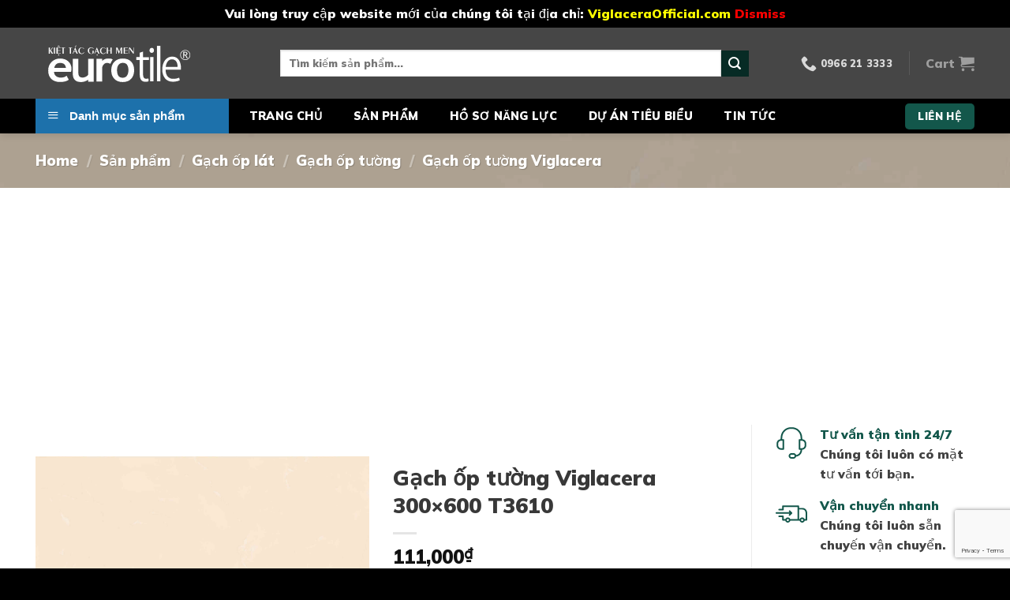

--- FILE ---
content_type: text/html; charset=utf-8
request_url: https://www.google.com/recaptcha/api2/anchor?ar=1&k=6Lfo1iojAAAAAFQNqvE6QzqZM3N2vmOTLXX0SV7X&co=aHR0cHM6Ly90YW50aG9pZGFpdmlldG5hbS5jb206NDQz&hl=en&v=N67nZn4AqZkNcbeMu4prBgzg&size=invisible&anchor-ms=20000&execute-ms=30000&cb=rtsv1nv4a36a
body_size: 49054
content:
<!DOCTYPE HTML><html dir="ltr" lang="en"><head><meta http-equiv="Content-Type" content="text/html; charset=UTF-8">
<meta http-equiv="X-UA-Compatible" content="IE=edge">
<title>reCAPTCHA</title>
<style type="text/css">
/* cyrillic-ext */
@font-face {
  font-family: 'Roboto';
  font-style: normal;
  font-weight: 400;
  font-stretch: 100%;
  src: url(//fonts.gstatic.com/s/roboto/v48/KFO7CnqEu92Fr1ME7kSn66aGLdTylUAMa3GUBHMdazTgWw.woff2) format('woff2');
  unicode-range: U+0460-052F, U+1C80-1C8A, U+20B4, U+2DE0-2DFF, U+A640-A69F, U+FE2E-FE2F;
}
/* cyrillic */
@font-face {
  font-family: 'Roboto';
  font-style: normal;
  font-weight: 400;
  font-stretch: 100%;
  src: url(//fonts.gstatic.com/s/roboto/v48/KFO7CnqEu92Fr1ME7kSn66aGLdTylUAMa3iUBHMdazTgWw.woff2) format('woff2');
  unicode-range: U+0301, U+0400-045F, U+0490-0491, U+04B0-04B1, U+2116;
}
/* greek-ext */
@font-face {
  font-family: 'Roboto';
  font-style: normal;
  font-weight: 400;
  font-stretch: 100%;
  src: url(//fonts.gstatic.com/s/roboto/v48/KFO7CnqEu92Fr1ME7kSn66aGLdTylUAMa3CUBHMdazTgWw.woff2) format('woff2');
  unicode-range: U+1F00-1FFF;
}
/* greek */
@font-face {
  font-family: 'Roboto';
  font-style: normal;
  font-weight: 400;
  font-stretch: 100%;
  src: url(//fonts.gstatic.com/s/roboto/v48/KFO7CnqEu92Fr1ME7kSn66aGLdTylUAMa3-UBHMdazTgWw.woff2) format('woff2');
  unicode-range: U+0370-0377, U+037A-037F, U+0384-038A, U+038C, U+038E-03A1, U+03A3-03FF;
}
/* math */
@font-face {
  font-family: 'Roboto';
  font-style: normal;
  font-weight: 400;
  font-stretch: 100%;
  src: url(//fonts.gstatic.com/s/roboto/v48/KFO7CnqEu92Fr1ME7kSn66aGLdTylUAMawCUBHMdazTgWw.woff2) format('woff2');
  unicode-range: U+0302-0303, U+0305, U+0307-0308, U+0310, U+0312, U+0315, U+031A, U+0326-0327, U+032C, U+032F-0330, U+0332-0333, U+0338, U+033A, U+0346, U+034D, U+0391-03A1, U+03A3-03A9, U+03B1-03C9, U+03D1, U+03D5-03D6, U+03F0-03F1, U+03F4-03F5, U+2016-2017, U+2034-2038, U+203C, U+2040, U+2043, U+2047, U+2050, U+2057, U+205F, U+2070-2071, U+2074-208E, U+2090-209C, U+20D0-20DC, U+20E1, U+20E5-20EF, U+2100-2112, U+2114-2115, U+2117-2121, U+2123-214F, U+2190, U+2192, U+2194-21AE, U+21B0-21E5, U+21F1-21F2, U+21F4-2211, U+2213-2214, U+2216-22FF, U+2308-230B, U+2310, U+2319, U+231C-2321, U+2336-237A, U+237C, U+2395, U+239B-23B7, U+23D0, U+23DC-23E1, U+2474-2475, U+25AF, U+25B3, U+25B7, U+25BD, U+25C1, U+25CA, U+25CC, U+25FB, U+266D-266F, U+27C0-27FF, U+2900-2AFF, U+2B0E-2B11, U+2B30-2B4C, U+2BFE, U+3030, U+FF5B, U+FF5D, U+1D400-1D7FF, U+1EE00-1EEFF;
}
/* symbols */
@font-face {
  font-family: 'Roboto';
  font-style: normal;
  font-weight: 400;
  font-stretch: 100%;
  src: url(//fonts.gstatic.com/s/roboto/v48/KFO7CnqEu92Fr1ME7kSn66aGLdTylUAMaxKUBHMdazTgWw.woff2) format('woff2');
  unicode-range: U+0001-000C, U+000E-001F, U+007F-009F, U+20DD-20E0, U+20E2-20E4, U+2150-218F, U+2190, U+2192, U+2194-2199, U+21AF, U+21E6-21F0, U+21F3, U+2218-2219, U+2299, U+22C4-22C6, U+2300-243F, U+2440-244A, U+2460-24FF, U+25A0-27BF, U+2800-28FF, U+2921-2922, U+2981, U+29BF, U+29EB, U+2B00-2BFF, U+4DC0-4DFF, U+FFF9-FFFB, U+10140-1018E, U+10190-1019C, U+101A0, U+101D0-101FD, U+102E0-102FB, U+10E60-10E7E, U+1D2C0-1D2D3, U+1D2E0-1D37F, U+1F000-1F0FF, U+1F100-1F1AD, U+1F1E6-1F1FF, U+1F30D-1F30F, U+1F315, U+1F31C, U+1F31E, U+1F320-1F32C, U+1F336, U+1F378, U+1F37D, U+1F382, U+1F393-1F39F, U+1F3A7-1F3A8, U+1F3AC-1F3AF, U+1F3C2, U+1F3C4-1F3C6, U+1F3CA-1F3CE, U+1F3D4-1F3E0, U+1F3ED, U+1F3F1-1F3F3, U+1F3F5-1F3F7, U+1F408, U+1F415, U+1F41F, U+1F426, U+1F43F, U+1F441-1F442, U+1F444, U+1F446-1F449, U+1F44C-1F44E, U+1F453, U+1F46A, U+1F47D, U+1F4A3, U+1F4B0, U+1F4B3, U+1F4B9, U+1F4BB, U+1F4BF, U+1F4C8-1F4CB, U+1F4D6, U+1F4DA, U+1F4DF, U+1F4E3-1F4E6, U+1F4EA-1F4ED, U+1F4F7, U+1F4F9-1F4FB, U+1F4FD-1F4FE, U+1F503, U+1F507-1F50B, U+1F50D, U+1F512-1F513, U+1F53E-1F54A, U+1F54F-1F5FA, U+1F610, U+1F650-1F67F, U+1F687, U+1F68D, U+1F691, U+1F694, U+1F698, U+1F6AD, U+1F6B2, U+1F6B9-1F6BA, U+1F6BC, U+1F6C6-1F6CF, U+1F6D3-1F6D7, U+1F6E0-1F6EA, U+1F6F0-1F6F3, U+1F6F7-1F6FC, U+1F700-1F7FF, U+1F800-1F80B, U+1F810-1F847, U+1F850-1F859, U+1F860-1F887, U+1F890-1F8AD, U+1F8B0-1F8BB, U+1F8C0-1F8C1, U+1F900-1F90B, U+1F93B, U+1F946, U+1F984, U+1F996, U+1F9E9, U+1FA00-1FA6F, U+1FA70-1FA7C, U+1FA80-1FA89, U+1FA8F-1FAC6, U+1FACE-1FADC, U+1FADF-1FAE9, U+1FAF0-1FAF8, U+1FB00-1FBFF;
}
/* vietnamese */
@font-face {
  font-family: 'Roboto';
  font-style: normal;
  font-weight: 400;
  font-stretch: 100%;
  src: url(//fonts.gstatic.com/s/roboto/v48/KFO7CnqEu92Fr1ME7kSn66aGLdTylUAMa3OUBHMdazTgWw.woff2) format('woff2');
  unicode-range: U+0102-0103, U+0110-0111, U+0128-0129, U+0168-0169, U+01A0-01A1, U+01AF-01B0, U+0300-0301, U+0303-0304, U+0308-0309, U+0323, U+0329, U+1EA0-1EF9, U+20AB;
}
/* latin-ext */
@font-face {
  font-family: 'Roboto';
  font-style: normal;
  font-weight: 400;
  font-stretch: 100%;
  src: url(//fonts.gstatic.com/s/roboto/v48/KFO7CnqEu92Fr1ME7kSn66aGLdTylUAMa3KUBHMdazTgWw.woff2) format('woff2');
  unicode-range: U+0100-02BA, U+02BD-02C5, U+02C7-02CC, U+02CE-02D7, U+02DD-02FF, U+0304, U+0308, U+0329, U+1D00-1DBF, U+1E00-1E9F, U+1EF2-1EFF, U+2020, U+20A0-20AB, U+20AD-20C0, U+2113, U+2C60-2C7F, U+A720-A7FF;
}
/* latin */
@font-face {
  font-family: 'Roboto';
  font-style: normal;
  font-weight: 400;
  font-stretch: 100%;
  src: url(//fonts.gstatic.com/s/roboto/v48/KFO7CnqEu92Fr1ME7kSn66aGLdTylUAMa3yUBHMdazQ.woff2) format('woff2');
  unicode-range: U+0000-00FF, U+0131, U+0152-0153, U+02BB-02BC, U+02C6, U+02DA, U+02DC, U+0304, U+0308, U+0329, U+2000-206F, U+20AC, U+2122, U+2191, U+2193, U+2212, U+2215, U+FEFF, U+FFFD;
}
/* cyrillic-ext */
@font-face {
  font-family: 'Roboto';
  font-style: normal;
  font-weight: 500;
  font-stretch: 100%;
  src: url(//fonts.gstatic.com/s/roboto/v48/KFO7CnqEu92Fr1ME7kSn66aGLdTylUAMa3GUBHMdazTgWw.woff2) format('woff2');
  unicode-range: U+0460-052F, U+1C80-1C8A, U+20B4, U+2DE0-2DFF, U+A640-A69F, U+FE2E-FE2F;
}
/* cyrillic */
@font-face {
  font-family: 'Roboto';
  font-style: normal;
  font-weight: 500;
  font-stretch: 100%;
  src: url(//fonts.gstatic.com/s/roboto/v48/KFO7CnqEu92Fr1ME7kSn66aGLdTylUAMa3iUBHMdazTgWw.woff2) format('woff2');
  unicode-range: U+0301, U+0400-045F, U+0490-0491, U+04B0-04B1, U+2116;
}
/* greek-ext */
@font-face {
  font-family: 'Roboto';
  font-style: normal;
  font-weight: 500;
  font-stretch: 100%;
  src: url(//fonts.gstatic.com/s/roboto/v48/KFO7CnqEu92Fr1ME7kSn66aGLdTylUAMa3CUBHMdazTgWw.woff2) format('woff2');
  unicode-range: U+1F00-1FFF;
}
/* greek */
@font-face {
  font-family: 'Roboto';
  font-style: normal;
  font-weight: 500;
  font-stretch: 100%;
  src: url(//fonts.gstatic.com/s/roboto/v48/KFO7CnqEu92Fr1ME7kSn66aGLdTylUAMa3-UBHMdazTgWw.woff2) format('woff2');
  unicode-range: U+0370-0377, U+037A-037F, U+0384-038A, U+038C, U+038E-03A1, U+03A3-03FF;
}
/* math */
@font-face {
  font-family: 'Roboto';
  font-style: normal;
  font-weight: 500;
  font-stretch: 100%;
  src: url(//fonts.gstatic.com/s/roboto/v48/KFO7CnqEu92Fr1ME7kSn66aGLdTylUAMawCUBHMdazTgWw.woff2) format('woff2');
  unicode-range: U+0302-0303, U+0305, U+0307-0308, U+0310, U+0312, U+0315, U+031A, U+0326-0327, U+032C, U+032F-0330, U+0332-0333, U+0338, U+033A, U+0346, U+034D, U+0391-03A1, U+03A3-03A9, U+03B1-03C9, U+03D1, U+03D5-03D6, U+03F0-03F1, U+03F4-03F5, U+2016-2017, U+2034-2038, U+203C, U+2040, U+2043, U+2047, U+2050, U+2057, U+205F, U+2070-2071, U+2074-208E, U+2090-209C, U+20D0-20DC, U+20E1, U+20E5-20EF, U+2100-2112, U+2114-2115, U+2117-2121, U+2123-214F, U+2190, U+2192, U+2194-21AE, U+21B0-21E5, U+21F1-21F2, U+21F4-2211, U+2213-2214, U+2216-22FF, U+2308-230B, U+2310, U+2319, U+231C-2321, U+2336-237A, U+237C, U+2395, U+239B-23B7, U+23D0, U+23DC-23E1, U+2474-2475, U+25AF, U+25B3, U+25B7, U+25BD, U+25C1, U+25CA, U+25CC, U+25FB, U+266D-266F, U+27C0-27FF, U+2900-2AFF, U+2B0E-2B11, U+2B30-2B4C, U+2BFE, U+3030, U+FF5B, U+FF5D, U+1D400-1D7FF, U+1EE00-1EEFF;
}
/* symbols */
@font-face {
  font-family: 'Roboto';
  font-style: normal;
  font-weight: 500;
  font-stretch: 100%;
  src: url(//fonts.gstatic.com/s/roboto/v48/KFO7CnqEu92Fr1ME7kSn66aGLdTylUAMaxKUBHMdazTgWw.woff2) format('woff2');
  unicode-range: U+0001-000C, U+000E-001F, U+007F-009F, U+20DD-20E0, U+20E2-20E4, U+2150-218F, U+2190, U+2192, U+2194-2199, U+21AF, U+21E6-21F0, U+21F3, U+2218-2219, U+2299, U+22C4-22C6, U+2300-243F, U+2440-244A, U+2460-24FF, U+25A0-27BF, U+2800-28FF, U+2921-2922, U+2981, U+29BF, U+29EB, U+2B00-2BFF, U+4DC0-4DFF, U+FFF9-FFFB, U+10140-1018E, U+10190-1019C, U+101A0, U+101D0-101FD, U+102E0-102FB, U+10E60-10E7E, U+1D2C0-1D2D3, U+1D2E0-1D37F, U+1F000-1F0FF, U+1F100-1F1AD, U+1F1E6-1F1FF, U+1F30D-1F30F, U+1F315, U+1F31C, U+1F31E, U+1F320-1F32C, U+1F336, U+1F378, U+1F37D, U+1F382, U+1F393-1F39F, U+1F3A7-1F3A8, U+1F3AC-1F3AF, U+1F3C2, U+1F3C4-1F3C6, U+1F3CA-1F3CE, U+1F3D4-1F3E0, U+1F3ED, U+1F3F1-1F3F3, U+1F3F5-1F3F7, U+1F408, U+1F415, U+1F41F, U+1F426, U+1F43F, U+1F441-1F442, U+1F444, U+1F446-1F449, U+1F44C-1F44E, U+1F453, U+1F46A, U+1F47D, U+1F4A3, U+1F4B0, U+1F4B3, U+1F4B9, U+1F4BB, U+1F4BF, U+1F4C8-1F4CB, U+1F4D6, U+1F4DA, U+1F4DF, U+1F4E3-1F4E6, U+1F4EA-1F4ED, U+1F4F7, U+1F4F9-1F4FB, U+1F4FD-1F4FE, U+1F503, U+1F507-1F50B, U+1F50D, U+1F512-1F513, U+1F53E-1F54A, U+1F54F-1F5FA, U+1F610, U+1F650-1F67F, U+1F687, U+1F68D, U+1F691, U+1F694, U+1F698, U+1F6AD, U+1F6B2, U+1F6B9-1F6BA, U+1F6BC, U+1F6C6-1F6CF, U+1F6D3-1F6D7, U+1F6E0-1F6EA, U+1F6F0-1F6F3, U+1F6F7-1F6FC, U+1F700-1F7FF, U+1F800-1F80B, U+1F810-1F847, U+1F850-1F859, U+1F860-1F887, U+1F890-1F8AD, U+1F8B0-1F8BB, U+1F8C0-1F8C1, U+1F900-1F90B, U+1F93B, U+1F946, U+1F984, U+1F996, U+1F9E9, U+1FA00-1FA6F, U+1FA70-1FA7C, U+1FA80-1FA89, U+1FA8F-1FAC6, U+1FACE-1FADC, U+1FADF-1FAE9, U+1FAF0-1FAF8, U+1FB00-1FBFF;
}
/* vietnamese */
@font-face {
  font-family: 'Roboto';
  font-style: normal;
  font-weight: 500;
  font-stretch: 100%;
  src: url(//fonts.gstatic.com/s/roboto/v48/KFO7CnqEu92Fr1ME7kSn66aGLdTylUAMa3OUBHMdazTgWw.woff2) format('woff2');
  unicode-range: U+0102-0103, U+0110-0111, U+0128-0129, U+0168-0169, U+01A0-01A1, U+01AF-01B0, U+0300-0301, U+0303-0304, U+0308-0309, U+0323, U+0329, U+1EA0-1EF9, U+20AB;
}
/* latin-ext */
@font-face {
  font-family: 'Roboto';
  font-style: normal;
  font-weight: 500;
  font-stretch: 100%;
  src: url(//fonts.gstatic.com/s/roboto/v48/KFO7CnqEu92Fr1ME7kSn66aGLdTylUAMa3KUBHMdazTgWw.woff2) format('woff2');
  unicode-range: U+0100-02BA, U+02BD-02C5, U+02C7-02CC, U+02CE-02D7, U+02DD-02FF, U+0304, U+0308, U+0329, U+1D00-1DBF, U+1E00-1E9F, U+1EF2-1EFF, U+2020, U+20A0-20AB, U+20AD-20C0, U+2113, U+2C60-2C7F, U+A720-A7FF;
}
/* latin */
@font-face {
  font-family: 'Roboto';
  font-style: normal;
  font-weight: 500;
  font-stretch: 100%;
  src: url(//fonts.gstatic.com/s/roboto/v48/KFO7CnqEu92Fr1ME7kSn66aGLdTylUAMa3yUBHMdazQ.woff2) format('woff2');
  unicode-range: U+0000-00FF, U+0131, U+0152-0153, U+02BB-02BC, U+02C6, U+02DA, U+02DC, U+0304, U+0308, U+0329, U+2000-206F, U+20AC, U+2122, U+2191, U+2193, U+2212, U+2215, U+FEFF, U+FFFD;
}
/* cyrillic-ext */
@font-face {
  font-family: 'Roboto';
  font-style: normal;
  font-weight: 900;
  font-stretch: 100%;
  src: url(//fonts.gstatic.com/s/roboto/v48/KFO7CnqEu92Fr1ME7kSn66aGLdTylUAMa3GUBHMdazTgWw.woff2) format('woff2');
  unicode-range: U+0460-052F, U+1C80-1C8A, U+20B4, U+2DE0-2DFF, U+A640-A69F, U+FE2E-FE2F;
}
/* cyrillic */
@font-face {
  font-family: 'Roboto';
  font-style: normal;
  font-weight: 900;
  font-stretch: 100%;
  src: url(//fonts.gstatic.com/s/roboto/v48/KFO7CnqEu92Fr1ME7kSn66aGLdTylUAMa3iUBHMdazTgWw.woff2) format('woff2');
  unicode-range: U+0301, U+0400-045F, U+0490-0491, U+04B0-04B1, U+2116;
}
/* greek-ext */
@font-face {
  font-family: 'Roboto';
  font-style: normal;
  font-weight: 900;
  font-stretch: 100%;
  src: url(//fonts.gstatic.com/s/roboto/v48/KFO7CnqEu92Fr1ME7kSn66aGLdTylUAMa3CUBHMdazTgWw.woff2) format('woff2');
  unicode-range: U+1F00-1FFF;
}
/* greek */
@font-face {
  font-family: 'Roboto';
  font-style: normal;
  font-weight: 900;
  font-stretch: 100%;
  src: url(//fonts.gstatic.com/s/roboto/v48/KFO7CnqEu92Fr1ME7kSn66aGLdTylUAMa3-UBHMdazTgWw.woff2) format('woff2');
  unicode-range: U+0370-0377, U+037A-037F, U+0384-038A, U+038C, U+038E-03A1, U+03A3-03FF;
}
/* math */
@font-face {
  font-family: 'Roboto';
  font-style: normal;
  font-weight: 900;
  font-stretch: 100%;
  src: url(//fonts.gstatic.com/s/roboto/v48/KFO7CnqEu92Fr1ME7kSn66aGLdTylUAMawCUBHMdazTgWw.woff2) format('woff2');
  unicode-range: U+0302-0303, U+0305, U+0307-0308, U+0310, U+0312, U+0315, U+031A, U+0326-0327, U+032C, U+032F-0330, U+0332-0333, U+0338, U+033A, U+0346, U+034D, U+0391-03A1, U+03A3-03A9, U+03B1-03C9, U+03D1, U+03D5-03D6, U+03F0-03F1, U+03F4-03F5, U+2016-2017, U+2034-2038, U+203C, U+2040, U+2043, U+2047, U+2050, U+2057, U+205F, U+2070-2071, U+2074-208E, U+2090-209C, U+20D0-20DC, U+20E1, U+20E5-20EF, U+2100-2112, U+2114-2115, U+2117-2121, U+2123-214F, U+2190, U+2192, U+2194-21AE, U+21B0-21E5, U+21F1-21F2, U+21F4-2211, U+2213-2214, U+2216-22FF, U+2308-230B, U+2310, U+2319, U+231C-2321, U+2336-237A, U+237C, U+2395, U+239B-23B7, U+23D0, U+23DC-23E1, U+2474-2475, U+25AF, U+25B3, U+25B7, U+25BD, U+25C1, U+25CA, U+25CC, U+25FB, U+266D-266F, U+27C0-27FF, U+2900-2AFF, U+2B0E-2B11, U+2B30-2B4C, U+2BFE, U+3030, U+FF5B, U+FF5D, U+1D400-1D7FF, U+1EE00-1EEFF;
}
/* symbols */
@font-face {
  font-family: 'Roboto';
  font-style: normal;
  font-weight: 900;
  font-stretch: 100%;
  src: url(//fonts.gstatic.com/s/roboto/v48/KFO7CnqEu92Fr1ME7kSn66aGLdTylUAMaxKUBHMdazTgWw.woff2) format('woff2');
  unicode-range: U+0001-000C, U+000E-001F, U+007F-009F, U+20DD-20E0, U+20E2-20E4, U+2150-218F, U+2190, U+2192, U+2194-2199, U+21AF, U+21E6-21F0, U+21F3, U+2218-2219, U+2299, U+22C4-22C6, U+2300-243F, U+2440-244A, U+2460-24FF, U+25A0-27BF, U+2800-28FF, U+2921-2922, U+2981, U+29BF, U+29EB, U+2B00-2BFF, U+4DC0-4DFF, U+FFF9-FFFB, U+10140-1018E, U+10190-1019C, U+101A0, U+101D0-101FD, U+102E0-102FB, U+10E60-10E7E, U+1D2C0-1D2D3, U+1D2E0-1D37F, U+1F000-1F0FF, U+1F100-1F1AD, U+1F1E6-1F1FF, U+1F30D-1F30F, U+1F315, U+1F31C, U+1F31E, U+1F320-1F32C, U+1F336, U+1F378, U+1F37D, U+1F382, U+1F393-1F39F, U+1F3A7-1F3A8, U+1F3AC-1F3AF, U+1F3C2, U+1F3C4-1F3C6, U+1F3CA-1F3CE, U+1F3D4-1F3E0, U+1F3ED, U+1F3F1-1F3F3, U+1F3F5-1F3F7, U+1F408, U+1F415, U+1F41F, U+1F426, U+1F43F, U+1F441-1F442, U+1F444, U+1F446-1F449, U+1F44C-1F44E, U+1F453, U+1F46A, U+1F47D, U+1F4A3, U+1F4B0, U+1F4B3, U+1F4B9, U+1F4BB, U+1F4BF, U+1F4C8-1F4CB, U+1F4D6, U+1F4DA, U+1F4DF, U+1F4E3-1F4E6, U+1F4EA-1F4ED, U+1F4F7, U+1F4F9-1F4FB, U+1F4FD-1F4FE, U+1F503, U+1F507-1F50B, U+1F50D, U+1F512-1F513, U+1F53E-1F54A, U+1F54F-1F5FA, U+1F610, U+1F650-1F67F, U+1F687, U+1F68D, U+1F691, U+1F694, U+1F698, U+1F6AD, U+1F6B2, U+1F6B9-1F6BA, U+1F6BC, U+1F6C6-1F6CF, U+1F6D3-1F6D7, U+1F6E0-1F6EA, U+1F6F0-1F6F3, U+1F6F7-1F6FC, U+1F700-1F7FF, U+1F800-1F80B, U+1F810-1F847, U+1F850-1F859, U+1F860-1F887, U+1F890-1F8AD, U+1F8B0-1F8BB, U+1F8C0-1F8C1, U+1F900-1F90B, U+1F93B, U+1F946, U+1F984, U+1F996, U+1F9E9, U+1FA00-1FA6F, U+1FA70-1FA7C, U+1FA80-1FA89, U+1FA8F-1FAC6, U+1FACE-1FADC, U+1FADF-1FAE9, U+1FAF0-1FAF8, U+1FB00-1FBFF;
}
/* vietnamese */
@font-face {
  font-family: 'Roboto';
  font-style: normal;
  font-weight: 900;
  font-stretch: 100%;
  src: url(//fonts.gstatic.com/s/roboto/v48/KFO7CnqEu92Fr1ME7kSn66aGLdTylUAMa3OUBHMdazTgWw.woff2) format('woff2');
  unicode-range: U+0102-0103, U+0110-0111, U+0128-0129, U+0168-0169, U+01A0-01A1, U+01AF-01B0, U+0300-0301, U+0303-0304, U+0308-0309, U+0323, U+0329, U+1EA0-1EF9, U+20AB;
}
/* latin-ext */
@font-face {
  font-family: 'Roboto';
  font-style: normal;
  font-weight: 900;
  font-stretch: 100%;
  src: url(//fonts.gstatic.com/s/roboto/v48/KFO7CnqEu92Fr1ME7kSn66aGLdTylUAMa3KUBHMdazTgWw.woff2) format('woff2');
  unicode-range: U+0100-02BA, U+02BD-02C5, U+02C7-02CC, U+02CE-02D7, U+02DD-02FF, U+0304, U+0308, U+0329, U+1D00-1DBF, U+1E00-1E9F, U+1EF2-1EFF, U+2020, U+20A0-20AB, U+20AD-20C0, U+2113, U+2C60-2C7F, U+A720-A7FF;
}
/* latin */
@font-face {
  font-family: 'Roboto';
  font-style: normal;
  font-weight: 900;
  font-stretch: 100%;
  src: url(//fonts.gstatic.com/s/roboto/v48/KFO7CnqEu92Fr1ME7kSn66aGLdTylUAMa3yUBHMdazQ.woff2) format('woff2');
  unicode-range: U+0000-00FF, U+0131, U+0152-0153, U+02BB-02BC, U+02C6, U+02DA, U+02DC, U+0304, U+0308, U+0329, U+2000-206F, U+20AC, U+2122, U+2191, U+2193, U+2212, U+2215, U+FEFF, U+FFFD;
}

</style>
<link rel="stylesheet" type="text/css" href="https://www.gstatic.com/recaptcha/releases/N67nZn4AqZkNcbeMu4prBgzg/styles__ltr.css">
<script nonce="bF-eGb923MhUKFpqTjjRwQ" type="text/javascript">window['__recaptcha_api'] = 'https://www.google.com/recaptcha/api2/';</script>
<script type="text/javascript" src="https://www.gstatic.com/recaptcha/releases/N67nZn4AqZkNcbeMu4prBgzg/recaptcha__en.js" nonce="bF-eGb923MhUKFpqTjjRwQ">
      
    </script></head>
<body><div id="rc-anchor-alert" class="rc-anchor-alert"></div>
<input type="hidden" id="recaptcha-token" value="[base64]">
<script type="text/javascript" nonce="bF-eGb923MhUKFpqTjjRwQ">
      recaptcha.anchor.Main.init("[\x22ainput\x22,[\x22bgdata\x22,\x22\x22,\[base64]/[base64]/[base64]/ZyhXLGgpOnEoW04sMjEsbF0sVywwKSxoKSxmYWxzZSxmYWxzZSl9Y2F0Y2goayl7RygzNTgsVyk/[base64]/[base64]/[base64]/[base64]/[base64]/[base64]/[base64]/bmV3IEJbT10oRFswXSk6dz09Mj9uZXcgQltPXShEWzBdLERbMV0pOnc9PTM/bmV3IEJbT10oRFswXSxEWzFdLERbMl0pOnc9PTQ/[base64]/[base64]/[base64]/[base64]/[base64]\\u003d\x22,\[base64]\\u003d\x22,\x22RsKDfUbCiipawoISw5zCh2QPdCRHw4PCuWAswotfA8OPHcOkBSgEGyBqwovCp2B3wpHCgVfCu0nDkcK2XUvCgE9WEcOlw7F+w6EoHsOxKlsYRsOJR8KYw6x2w5cvNjdba8O1w57CjcOxL8K/Ai/CqsKEIcKMwp3DjMOfw4YYw5fDlsO2wqpyDCoxwpfDjMOnTVbDj8O8TcOOwq80UMOUeVNZRybDm8K7bMKOwqfCkMOkWm/CgS/DhWnCpzdyX8OAOcOBwozDj8O9woVewqpzXHhuD8O+wo0RHMOxSwPCv8KUbkLDrjcHVFxkNVzCjcK0wpQvMTbCicKCWlTDjg/[base64]/SMOVw652wqZmO2DDvxRTw4dfw5PCmsKdw7cWA8O+wrHCl8O/E3HCocKvw6MCw5xew6Q0IMKkw5ZXw4N/KAPDux7CjMKvw6Utw6c4w53Cj8KGNcKbXwnDuMOCFsOSCXrCmsKGJBDDtllOfRPDmhHDu1k+e8OFGcKFwqPDssK0bcKewro7w6AQUmEZwrEhw5DCt8OBYsKLw644wrY9McKNwqXCjcOJwp0SHcKDw6Rmwp3CskLCtsO5w7zCm8K/w4h/[base64]/DjcOAw4vCusOqW8OuKMKgX8OrQMOSwrp5VMKyez0swq/DkE7DnMKJS8OYw7YmdsOIUcO5w7xXw5kkwovCvcKFRC7DrSjCjxAowoDCilvCg8O/dcOIwpIRcsK4PDh5w54pQMOcBDYiXUlPwonCr8Kuw5/DjWAif8KcwrZDGmDDrRAcYMOffsK4wrtewrVlw4VcwrLDv8KvFMO5asK/wpDDq2LDlmQ0wofCjMK2D8O8WMOnW8ObX8OUJMKkVMOELR9cR8OpLhV1GnkxwrFqOcObw4nCt8OdwozCgETDugjDrsOjdMK8fXtXwrMmGwtOH8KGw44hA8Osw53Co8O8PnwhRcKewr/CvVJ/wrzCtBnCtyAew7JnKjUuw43DkXtfcF3CiSxjw6fCgTTCg0Inw6xmM8Otw5nDqxTDp8KOw4Q1wqLCtEZ0wqEQcsORRcKkecKtWXXDoSt4NXsQJ8O0OjU6w5HClmnDi8K4w4HCnsKxeh0Bw7FAw413dkw7w6nCnWzDtsO3LGDCmxvCtm/ChMK3DFEIO09DwqvCmcOfbcKQwrfCq8KodMKGfMOCajLCksO0FEfCo8O+EC9Uw5lJZBUwwph1wqhcJ8OZwq88w7DCkcO8w4UzOlzCqW59MnPDtG3DncK/w7rDq8O6f8OLwpzDk3p1w4ZlT8KKw6NhenPCq8KCHMKEwoE+wrVsbURoEsOQw7/DrMOhNcKnOsOfw6nCtxkAwqjCn8KAAsK7JzrDtEE1wpLDmMKXwqTDpcKQw7xBKcOnw5kVGsKVP2U2w77DgiooZ3YAMAPDgXzDo0BcSA/ChsOMw6dEW8KdHTVUw6FkbMOQw7Qpw6HCmCgWR8OcwrFCf8KWwo4+Q0ZXw78Mwr9DwoXCi8Oiw7nDo0dIw7wfw6bDrSsOZ8ONwqpKWsKQEm/ClSjDvlhIPsK3dUrCrTp0McKcDMK4w67CmDDDjXsiwpEtwrp8wrFgw5jCnMOdw5fDrcKJVAfDtQsAZktPIh0fw4Bpwr0Nw4hww5lQJRjCpDDCqcKxw4E/[base64]/CoHTCqWM6OcOSHMO+f0vCjX3DuwPDnXjDsMOMbcOGworCn8O8wq5qGAHDkcOAIMOTwovCm8KXGsK7Rw5KZlLDn8OSCsOXKhIwwrZfw7/Dqj4ow67Ck8Ovw60/w5kOCn0zXQFLwplpwqHCrHgGQMKyw7rCkD8HPTTDjwxfKMKsfcOQVxXClsOcwoI8ccKFBgFmw7Ixw7/DrsOJLRPCkE/[base64]/[base64]/[base64]/CihPCscOgK8Okw5HCv33Di3zDgltCYsObay3Dm8KSK8OewoZ5wpHCqRLCscKtwrx2w5pvw73CmmJ2FsK0AFZ5w6tAwp1DwqHCphZ3ZsKVwrsQw6zChsO+w4vDiXMlCm7DiMKXwpgBw5bChTd/aMOVKsK4w7Fhw5otZzHDh8Opwp7Drycbw5zCkl4Vw6DDg1Z5wr3DhlxOwoBrMjrCk2/DrcKkwqbCvsK3wp9RwoPCp8KAYFbDosONVsKbwppdwps3w4HCnTkGwrkYwqTCrSpAw4zDj8O2wqhrGzzDvDo8wpXCqRzCl2TCqsOwHsKGQ8KowqLCu8KiwqvDiMKfPsK6w4/Dq8K9w4tOw71FTgkkakNpQcOWcD/[base64]/[base64]/DvXZ4wq3CsRxow67Dv2hUXEBYa8Kdw5QVTMKqJMO2aMOWCMO1SnUwwplIEzfDucOIw7PCkk7Dsw8Yw5ZibsOhJMKow7fDk3VCAMKOwp/CiGJcw5fCtsK1w6dEw5XDlsKENi3DicOTS2N/wqjCi8KzwokkwpUBwo7ClCJTw57DvHN+wrjCpMOINcKFwqMaYcKwwqt0w6E2w4fDvMOXw6VOAsOJw4vCn8Kzw5xcwrDCgcO6w4PDsV3CjicXBTrCmE5qCml/LsOAfcObwqgewptnw67DlBJbw7QVwo/CmyjCiMK6woPDncOtJ8OCw6BVwopiEEZ7BMO8w4QCw7nCucOWwrbCu0vDsMO4Fj0HSMKrCR1DaQ05VgbDqzoTw57DiWgKGsKREMOTw5jCpVLCu3dpwqIddMOFDAJww6F+OFXDtsKPwpNywpR0Jn/Di1gZVMKww4x9IcOGNFTCusKtwo/[base64]/[base64]/w4sow50iwp/DnjfCisKpwpB+w6rCux/DlMOxFBc0HFHDvcOPQy0Sw5fDoi3CkMOfw5xpMlg4wr03LcKCS8ODw6guwqUCBcKBw7/CtcOIFcKewrhtXQ7DsGxfN8KbeSHCo30kwrvCk2wWwqVTFMK/X27DvQrDq8KcYljDhHIhw4VYdcOpFsK/[base64]/[base64]/Cl0fDmcO1fEbCssOKXAXDpMOcwqHCqXjDiMKOGQPCq8KUesKSwrPCgBPDkA1Zw6gFK0vCtMO+OMKCW8Owe8O/fMKpwqMGW0TCgwDDn8KbNcK8w6nDsTbCgTZ8wr7Co8KPwqvDrcKkFBLCqcOSw7AqHhPCqcKgBnE3U1/CgsOMEUo0NcKfGMKARcK7w47CkcO2aMOpRsOwwpQSV1PDpMOgwpDChcKCw5oLwp/CtmlKPsOpODTCn8KwbQV9wqpgwp19KMKgw70Ow4d3wozCqE7DtMK+WsKgwq97wqNHw5/Cj3k1w6rDmADCvcO/[base64]/Ds8K2wqIkE3U7ecKLcSnCm8OQOmHDvsO7F8K4DHvCgDdUacOPw6zCiSDDu8OeeFsFwpkiwoQFw7xTEEQNwoUvw4bDrElCGcODRMONwpxJVVo/D2TCqzEIwrbDsEHDusKvbhrDpMOEJ8K/[base64]/[base64]/DtsOFw5d2dMOsw4EsEcK1w5sSA8KoTRHDqcOvPcObZAzCvW9Nwo0QaHTCtcKFwoXDjsOZwpjDhcOSfFATwrrDjcKRwrdsRD7DtsKxY1HDqcOrRULDs8KHw4AsRMOmbcKywrsKa1/DqMK7w4rDkg3Ch8OBw6TCimHCr8KzwpINSUQrXQ0jwovDqMK0birColIuD8K3wqx9w6FAwqR9KTXCicOcGl/CqsK8PMOtw6vCrmliw6HCgXZmwrxkwo7DggrDiMO9wopCEcKLwoHDtMOMw4/CtcKkwrdFFjPDhQ9UX8ObwrDCs8KGw6zDk8K8w7XCr8K5A8OGYGXCisO5wq47J0BVGMOrZizCtcK8worCo8OabMKhw7HDoHTDjsOMwo/Cjkxmw6jCrcKJGsOoEsOmW2RwOMK1R2x/[base64]/DiRzCkRcnbERHNQYuwo5qw4HCmcOTwpnDjMK+ZcO1w7sAwqYawrkuwqzDk8Kbwr/DvMK5bsKELjoecG5Nc8Odw4dew6Vywow/wqfCkjI9UmR/QcK+LMKwfnnChMO+Xm5pwozCv8Osw7LCnG/Dk0TChMO0w4rCjMKYw4wUwpXDusO4w6/CmxtGN8KewqjDnMK9w7osf8ORw7PCoMOCwoINUcO+EATCr1chwqrCj8KCEl3DiCtfwrxwYy9MXE7CscOxGQMOw5dowrs6TAFOQm0ew5vDssKgw6J/w4wFcWVFXcKzLFJcCcK3wpHCrcKBSMO6WcOvw5PCpsKFNcOEBsKow45IwqwAwo3Dm8Kiw54Zw41Gw5rDt8OANsK/Q8OCaXLClcOJwrIgBELDs8OBEGzCvzvDqm3CvkMMcBTCryHDq1J4eGZ0dcOCTsKBw64yJUzDvhkfOcKaVGVqw74JwrXDv8O9EsOjw6/CisKRwqBkw65OZsOBKVvCrsOaR8OzwofCnTXChMOowp4NB8O3EjfCj8OoBX1wCsOqw4HChwPDiMO3GkIRwrzDnnLCk8O0woLDp8OdUyPDpcKUwrzCjlvCuVYCw4PDu8Oywp5hw6AQwpnDvcKrwqTDtwTChcKxwpzDgmp4wrZ8w5oww4bDqMKhZcKcw5cyfMOSUcKtZB/[base64]/aA4fw6HDpDsRwoXCvy/[base64]/Drj5Uw6lPZcOCc8OxdsKIw699NsK+RsKnw6bCgcObWcKpwrbCqlQVLDzCtF3Dmh/CkMK3wrR4wplxwrQPE8KLwqxswpxnFlXCl8OUwrrCoMO8wrvDs8OHw7rCg1nDnMKYwo9Iw70Ww43DlUvCtBbCjSYseMO2w5BKw5/DlxfDukPCh2AgDWzCjV/[base64]/DpsKnZMOHw5smw7fChMKzH2svH8O+w43CtMK/[base64]/Cj8KYw6cjLcOAKcKHw7LDt8KJN0gmw4XDl8OccRYYWsOyRzDCtxckw7/Dl0x3RcO9wpNCGjrDqFJSw7nDl8OjwqwHwrhqwq/DvsO/wqVCGkvCuEI6wpB1woPCtcOUd8K/w4fDmcKuVD9xw4x4QMKjGCfDpmpqenvCnsKNb2nDtMKSw4fDiA9+wr3CnMOvwqM+w63CuMOZw4XClMK/[base64]/N8KZWjnCrwDDmE4Wwolhw4vDq3LCvHbCkMKfVcOqZBbDpsOxFsKVS8KOKgLCmcKuwrfDvENwXcOyC8K/w77DpmDDjMK7w4nDlsKpVcKvw5LCiMONw67DrTVSH8KpLcObAwYyUcOFR2DDvXjDlMKIUsKaXcKVwp7CtsKkBATCm8Kjw7TCtzVBw7/CnRAqUsOwYjlNwr3DoRTCu8KKw53CoMO4w4I/KcOjwpvCqMKoM8OEw784wpnDrMKMwpnCgcKLHAB/wphzb2jDjgDCvnrCqjbDrGbDn8KPWUotw5nCsW7DukcrLSvCjsOoM8OJwr/CtcK1GMOGw7fDg8OTw7VLVG8STGwYGhs6wobDq8KHwqjCtnBxQjQlw5PCk39GDsOCE0s/[base64]/[base64]/OcOGwrAMZ8Oew5jDgsOzEcOtWSvCr8K/MVbCmcOkRMOiw4nDi2bCj8OLw5jDqxnCtibCnn/DuRwSwrIyw7g0EcOTwqAVdlR5w6fDpi3Dq8KPT8KhEFDDi8Kgw7HCtksowosMR8OYw505w4JbBMK2eMOFwpFcfzNZIMKAw75VVsKgw7HCjMOnJsOnNsO1wpvCh04rDg0Nw556XEHDgHzDv2l0wrfDvFhnWcOdw4fCj8Oawp9jwobCpk9fMcKResK1wplgwq/Dl8OmwqbCvcKYw6DCmMKwbVjCuQF4Q8KKIlR3NMOtZ8KowpzDtMKwayPCjS3DriTCpAIVwoRHw45DIMOIwq/DpV0JOURFw603MA1qwrzCo0NGw54mw6N3wpRoIcOxYX4bw4nDrkvCrcOZwq7Dr8O9woBOBwjCmUJ7w43Cl8OywrkDwq8swq3CpULDqUvCq8O6esK9wpgMbhRQRsO/[base64]/[base64]/AcKSHQjCmwrCt8KdTsOFFE7DpknCh8KQGsKRwp1IwpjCjsKmMx7DqsODDWtrwpkvHxrDhQvDvxjDhQLCqkdpwrIgw4l8wpV7wrc3w7bDk8OadcOmWMKkwo/Cq8O3wqpKOcOBOlrDisOdw7bCgcKawqYZO2jChnXCtcO8FA4Aw4LDncKCOj3CqX/[base64]/DgHbDm8OdGMKpwp5twph8w6FNw5wCdljDthVYwpgCMsOfw4AjZsKVRsOuGApow5HDnjfCm2jCoVjDoWLCk0zDsV4ych/CgVXDqEhGVMKqwr0NwpN/wowUwqN1w7JjTcODLA3Dsk9OB8KHw4ErfQ4Zw7ZaMMKxw6lqw4rCvcOZwqREPcOAwqAaS8KEwqHDt8Odw6rCgxxQwrPCqh4HA8OcCsKsesKlw5cdwp8gw4Ujb1jCq8OOFnPCksO2IVJaw53DqTIKWjnCh8ORw681wroxTVRxe8OpwrXDlnvDmMOdZsKSa8KbC8O/alXCo8O3w6zDli0gw5/Cu8KrwoPDgRRfwrTCh8KDwr5Uw4E+w5DDlX82HRjCicOnTsO4w5Z9w6bCnT7CjmdDwqV8w4LDtSXDoAwUFMO2Ei3DrsKQGyPDgyoEcMKtwr/Dh8KUZ8KICzZow6hof8O4w67DhsK/[base64]/CgnpTwopNw4UqL8K5wpHDhDLDiFEMImM5wrfCjADDvBLDhBRVwp7Dii7Co2RswqoLw7jCvEHCvsKoKMK+w5HDqcOCw5Q+LAlfwqphGsKJwpTChTXCisKNw6wNwqLCn8K0w4vClDxEwpLClB5sFcOsGlZRwobDkMOAw4vDlzhcf8K9CMOWw55/DsOAK0dbwoU7b8Oaw5pRw7kmw7bCrh8Ow73DhsKFw6nCkcO2CHwuE8KyGhTDqWvDqwZCw6bCmMKnwrDDvR/DicK5PibDhMKaw7rChcO3bg3CvF/CgHEcwqTDisOhO8KDRMKjw69PwpbDjsOPwpAIw7PCg8OFw6XCkxbDoEgQYsOswp9UCH/ClMK5w6XCrMOGwpXDmnjCgcOew4LCvCfDm8Klw6/[base64]/CrwtJw6rDgMOVwo5Uwq3CqkTCj3PCrMOtUsOXGMKOw4t4wrdPwo3DlcOgSw4yKjXCt8OfwoFmw7jDsRoNw70mAMODw6PCmsKTHsK6woDDtcKNw7UTw75yMnxhwq8/[base64]/DhMLw6khSn92c8K7w79/wp3Cg8Obw7t0czbCgXpfwolYw4xVw4QGw6Acw5bCosOqw74oUsKkLgrDocKfwqFowo/DoHPDgcOjw7csMmhLw5XDusK2w5NoGTBXw6/CuXnCo8ODKsKFw6DCtkJVwok/w70ewr3CgsKyw5B0UnrDqRnDrwfCmMKuVMK9woULw6XCv8OVPhzCvE/ChHHCvUfCo8O4fsOqcsO7X2fDvsKFw6HCicOLFMKMw7vDpMO2YMKQGsOgKMOPw4IAQ8ODGcOiw5bCusKzwoEawo9twqAIw5M/w7PClMKGw4nCkMK5QyEMDANLMWF0wp0Ow6jDt8Opw77CqUDCtMOoMjQgwqMRLEkWw7xRT0DDhTLCqX4awrlSw44gwqBcw4Qfwp/[base64]/[base64]/wrLCi2rDqcOxehjCqCc6UMKZfMKfNkLCmh/CtSLDnVZqOMK1wpXDrxpkTmVeRB89eWN2wpJNEQ3Dn0vDhMKpw6zDhTwfaUTDsDc9PFfChsOlwqwFacKQE1AKwr8NXkp/w6PDssO5w6DDvhgEwp4rWz0YwqZZw4DChx9TwotPM8KgwoLCu8O/wr4zw7BVDMOJwrTDo8KlY8KiwqLDnyLCmQjCmcKVw4zDn0gXbAYGwqrCjXjDr8KPVwLDsCZLwqbDhgXCunFMw4pWwq3DvcO/woV2w5LCgBDDoMOVwoMyCysgwrJqDsKpw67Ci0fDo07CizjCnMO4w553wpfCg8KxwpfChWIwTsOxw57DqcK7wpVHNUbDg8Kyw6MPcsO/[base64]/[base64]/DhsOtwrd9w6gDJkbDtlDDpV3CtErCqcOjw5xyD8KvwoZhesKqG8OtA8OEw4TCvcKmw4dswqxOwofCmzYrw6oQwp7DkXJDeMOpbMOzw5bDu8O/chkRwqjDgARteQBAJCfCr8K1T8KGZSApUsOuXcKDw7LDrsOVw5HCgcKHaHbCtsONX8Oyw63CgMOjY1/Drkc2wovDg8KHWHXDhcOpwoDDgkXCmcO/VMO9YsOuc8K4w7jCmMOoDsO8wpZXw7xtCcOMw6ppwpkWSVZJwqRRw6nDk8OKwpF1wp3DqcOhwp1bw7jDiSvDicONwrDCsmBTQsKMw7rDl3xWw4VbXMOxw6EqKMKIEG9Rw74ZasObOzolw7w9w4hswpVfQSB9Mh3Co8O9DRrCrTEOw6TDl8Kxw7/Du0zDmHfCmsK1w60Gw5nDnEdBLsODw68Cw7bClTbDkDrDhMOCwrXCiVHCssOhwpvDv0nDucOgwpfCvsKQwqbDuXMhRMKQw6oXw6DDvsOkQG/Ci8OdDiTCrTDDnQRywqvDrQTDgUHDiMKUKG/Co8K1w7pCWsK8FiQxEhbDnk01woZFBETCnELDpMK1w7p2woMdw7l/OcO1woxLCsK9wr4AfBUZw5rDtMK6IsKSd2Q/wotVGsKTwpJFYjNuw5/DrsOEw7QJVXnCpMOTNsOlwrvCpsOSwqfDmgTDtcKIEB3DpUjDmG3DgmFrCcKvwpfCgTbCuWU7cBHDiDYcw6XDhMOrA3Y6w4NXwrYqwpLCv8OKwqcbwqdxwqXDjMKuMMKvYsK1JMOtwqHCo8KtwosNVcO2VWN9w57CmMKla0BNFHpgO0Vgw6XCk2UIHSEmQj/[base64]/CmFxQw6ADw4cMX33ChsO5AMOzOsOpacK4fMKpAzl/ZF1PTXDDucOew7vCm0Z5wpJLworDvsOSUsK+wpbCrTQEwrx+S2TDjCPDnB0Dw7I4DQfDri8MwoVJw6FZXcKBfE5zw68jf8OlNl54w5pBw4PCq2E7w5NTw7pTw6fDghJTCU40BcKwVsKsN8K1W00wWsO7wo7CtcOlw5QcDMKlBsK/w7XDnsOOFsOzw7vDkld7JMKCV3BrbMKhwqYpYkjDl8O3w758SzNUwpVAMsKDwpRiOMOWwpnDlSAPbFgew5ULwpMPH1gwR8OtdcKfJU7DjsOAwpfCnWdVHMKlb1wTw4jDqcKyK8KpesKvwq9LwoHCmjIfwq85UlXDj2IFw4MqHGXCqsOkaT4hPHzDsMOGai/[base64]/Dk8Knw7DCp2PDucOLwppuFXrDlcKEw5nDsDVKw45rJQXDiAl/a8OAw6DDpXF4w7peCU3DncKIU35WRicOw5vCn8KyQB/CvnJ2wrN9wqbCo8KcecORcsOBw6YMw6BdNMKjw6rChcKcU0jCpk/DtzkKwo3Cnnp2FsK+bghSPVBgwqnCpMK3CVpQfD/[base64]/w5HDrQvCnsKMw5Fpw61Bw7xkwr5SNcKtC2jDgsOgwrDDmsOHPcKlw5jDh3MAUMOXcnzDuV07fMKbKcK6w6NSAS9dwqNuw5nCtMOkRCLDgsKENMKhX8Kdw5/DnjV9d8OowpZSFC7CrB/CuG3DqMK5wrsJN17CocO9wrnDijoSZMKHw4HCjcK+YDDCksO/wpE7Hmd4w6UOw6fDo8O7G8Ozw7/[base64]/wpJXf2pnKiLCn8OCBcK1TcKaUMOkw7gRwqfDsMOMPMOPw5poKMONBl7DqD1LwozCr8OYw4oBwobDvMK9w6YdU8K4S8KoS8KkRcOmJgTDvgoaw7hGwrfClxN7wpzDrsKUwo7Cp0gWVsO5woRFQEZzw7JUw6NMLcK6acKIw5/DnQcxW8K2IEjCszcmw4V3R23Cm8Kvw5YpwqrDp8ONC0MCwrdcd0ZuwrBAJsOlwppqK8KOwojCqHNFwpjDq8Oewq0/YQ9wN8OadzJrwoNOGcKLw5HCn8OWw44Pwo/DnG5qwrZDwpVISDQtFsOJJUnDiy3CmsOqw7sBw5Bew5Z5Ult/FcKRBCvCkMKLUcKsOWNbeTXDs1sFw6HClAQADcKtw584wptnw7xvwpV+YBtSOcOBF8O+w5ZNw7kjw5rDjcOnT8KlwohDIRUPVMKkwqB9D1NmVR0fwrzDlMOUHcKQCsOHHBzCtjrCt8OmO8KMK2V/w67DqsOeZ8O5woYVGMKCP0DCvsOaw7rDj1bDpi11w6PDlMObw4sCPEg3L8ONEw/CgTfConcnw4nDpcOvw57DkCzDmQwCexNMeMKpwpt5HMONw4Vhwp5NG8Kqwr3Dr8Ksw74bw47ClQRgBDPCgMO5w55xUMK8w5zDuMKSw7bDnDoqwpN6ZjMlTl4Nw4dowrVVw5RgFMKAPcOBwrPDjWhGOcOJw6vDicOXHV9xw6XChU/DsWHCqELCicKJZFVhI8OUF8OIw45fwqHDm3LCrcK7w4fCmsO1wo4XUzRsScOlYHnCjcOFJwUdw5sYw7LDsMOnw5rCp8KEwpzCuDMkw47CvMKnwqFTwr7DnQAowrPDvsKJw41RwpMbBMKZB8ORwrHDiV1jci1iw4/[base64]/[base64]/Cj2/CtMKZwq1vJsK7T3PCvsO1IjQ/E1wWw7onw4ZhbR/CvsKzQBDCqcKqM0Y/wpxsD8O+w4XCiD3Cok7CujLCqcK2wqTCusOpYMOFS3/Dl05Mw4lvZMOkw4UTw6IKFMOoMQDDlcK7OsKGw5XDiMKLcWceIsKRwqTCkW1fwoPDlkDDmsO0LMO9TS/DpRXDoyTDtMOiMmXDtiUdwrVQGW9VI8OYw4VkJsKaw6DDuk/Cm3TDlcKNw7zDtildw4nDoB5XOcOCwpTDihXChz9Xw77ClnkDwq/ChMKOScOdYsKNw6fCq19kZznCu0hHwphBRy/Cp08Owp3CgMKFWEUgw512w691w78Nw4k+NMOJAMOKwrZ8wqgMQzXDo34iEMOkwoXCthZ0woQ8wr3DvMORH8KpN8OVGV4iwoM/woLCpcOcecK9KE8oPcOoQmbCvWvDmTzDrsOxRMKHw4gVGMKLw7PDsEw2wo3ChMOCNsKIwrDCsybDin59w70vw6Ijw6BWwqciwqJVcsKZFcKYw7fDr8OPGMKHAWHDrjk9fMO9wo/[base64]/YcKbDcOfB8KuR8O7wqYgw4wBQDwZf203w4fCkB/Dr2JRwonCscOqYQEiZhDCucK6QAd6MsOgDCvCt8OeKToSw6Vaw6jCgMKZEXHDlG/CksKyw67Dn8O+OTDDnGXDjXnDhcOiGgPCiSsDfkvDqggzwpTDlsKvcE7DrRZ/woDCqsOdw6nDkMKITEwTJTcoWsKkwpdmZMOHNWAiw6V6w6bDlm/DlsORwqo3WUFXw50jw4pFw6fDpCzCsMK+w4gcwrEzw5DDqXV4GDrDmx7ClUFXADMwf8KpwpBpYcOywprCisKsHMO0wofDlsOvSBkIORfDocOiw6c+SwfDmEkqf30sBsO4NA7CtcO8w7oYShp/[base64]/Co8OrwrjCoHVwQx7DsTBrUsO4wpxgKxdIVkdOZG9na23Co1LCr8K1BBXDrQ7DphLClF3Dmg3DoWfCkRLDucOGMsK3IUbDnMOOS2c3PiMBJSHDgz45FgYINMKSw4rCvMOWOcKRP8O+b8KMUQ4lR39Dw5DCkcOBFGJewo/Dn2XCuMK9w5bCqWHDo0ofw7Eawq8lBMOywqvCgnt0w5XChT/CtMK4BMOWw7oZR8K/[base64]/[base64]/[base64]/[base64]/wpfCqCszwqAyw6/DhwrDlycxNcOhJsOoYQpDwpYKTcKmCcObXFltAE/CvgvCk2/[base64]/UHnDt8KgBcO5woUuwrRCwp5mw45ow410w7HCmwbDj0AsPcKTWicud8O8OMOgCSzDkRMMCE9mOyIbDsK1wo9Mw5IfwrnDssKhJcK5CMOOw4LCr8OrWWbDrMKPw5zDpAAUwoBLw4fCl8K/NsKROMOaLjtrwqV1dcOKEH8Bwr3DtwDDlGFnwqlCPT7DjcKfHmplMjzDk8OVw4cuMsKJwo/CjcO7w4DDgTMvQG3CvsKJwpDDvVAMwqPDoMOVwpoJw7TCqcKFw6XCiMO2Fm1swrzCswLCpFwmw7jCnMKZwrlsNMKdw40PfMKAwq1fEsKrwrLDtsOzasOYRsOxw7PCqBnDksKBw5d0OsO7PsKZRMOuw4/Cu8OrDcOkThjDgD9/w5sbw6HCu8O9YMOqQ8OBIMOQTHcWelDCrBTCusKTGx5ow6drw7vDp1U5HxTCqQdYZMOZM8OZw5vDuMOTwr3CiArCk1rDj0h+w6vCgwXCjMOowqLDsgHCrMK7wpEcw5Npw6Ymw4w5MznCkEHDoV8fw7LCngZ+KcOHwrcYwr5/FMKnw7/CjsOuCsOpwqvDpD3CtDTCgAbDusKnbxE4wqc1YXICwqLDlmkcPBXCoMOdTsKaHVPDoMO4eMO2FsKaE13DoB3CrcOge3MWfcO2T8KEwrfDl0PDkG1ZwpbDisOaYcORwovCmx3DtcOzw73DssK0JsOzwo3DkUZFw4xOKMKtw4XDpWJsRVnDmABBw5/DmsK+cMONw5TDhsOUMMK7w6A1cMO/[base64]/wq1pX8KSw5NKNwfDpXHDi2TCkEdYw68lw7g/[base64]/[base64]/PwJRwq8xw6YxLhDDpANePsObwp1hwp/DoTdgwoNdYMO2TsKlwprClMKfwqLDpkMjwq9Jw7/Cj8Ouw4DDnmHDh8ODDcKowrnCqS9CPVU3HhPCucKkwolxw6Bnwq88bsKYI8K3w5fDgzvCjhohw5xRCUPDoMKWwqdgRl17AcKtwo1SW8OaSENBw7QYwp9ZKT/CmMOpw7jCucOoFQxHw7LDrcOawpfDrSrDiW3DvVfCpMOLw5J8w6k6w4nDkTLCgxQhw6gsZAzDmsKzMTTCr8KxPjvCtsOXdsKwUxfDlsKMw7zChVsbNcOnw5TCgzsqw4Vxw77DiSkVwpsvRAFuc8OrwrEMw4E2w5U3DlV/[base64]/[base64]/Cv045w53CqVVwwo3CgDrDryhaw4nCqsOHZV/[base64]/DnsKFwqPDpMKaw7vCiGpaGsKTwrTCrFUdwojDp8OTK8Omw6TCvcKLF1hxw7rCt2YnwoLChsKyZFsWU8OVaT/DpcOuwrrDnB5DLcKVFGPDvsKzalshQ8OgOExOw6LChH4vw51LCEjDisK4worDnsOFw4DDm8OHccOLw6nCksKTasO3w6fDtcKdw7/DgAUmfcOlwp7DpMOuw4c4CCkEasOKw4jDlANTw618w6fCqlB4wq3DhXnCm8Kjw6LDp8OAwoHCnMKEfcOQK8K2XcOFw6N+wpZ3wrN3w4jCkMOYw78vYMKjXGjCpy/[base64]/[base64]/Dolhwwqp0woXDgx4LwpPCuH9cwoPDrsKzaQoiRsK8w6ZoLGrDp1DDgcKfw6BgwpHCvGbCscKKw7wDUT8lwqFYw47CocK/fMKmwqrDpMOhw6oqw4bDn8O/w7NJdMKGwqoawpDCjxsRTgEcw5/CjyU/w77DkMOmJsOkw41cTsOHL8OTwrxTw6HDncOiw7LDmD3Dry7DhRHDsQ7CtsOUUXDDkcOKwoVJfXfDoDrCjXrDrz/[base64]/CqSzCrMKHwprCgcKbHg/DijDCjsKwWMOrPkoFC3oZw4zDrMKGw6RDwqVmw7NGw7pzJnhxB3RFwp3DtW9ODMO6wqXCgMKaayLDj8KCRk0mwoxmLsOZwp3DgcOmw6lyAGYzwqNyf8K8LDXDm8K/w5crw5HDt8OWNMKhNMOHR8OKDMKXwqbDv8K/woLDvSnCrMOjFcOKwp4CGnfDsS7Cq8Oywq7CicKHw5/[base64]/Du2zCu0E6w67Di8OeUcO4QsK1w5Zjw7NqX8OwIgU5w7koCCDDpsK1w4JYGcO7wpPDnlhhAcOqwq/[base64]/LcKKAsOJwq1gwqwVDmUQWzFuwpDCo0/Ct8KBVA3DlXfCh1JjRifCog0YBsKcPsOtHmbDqGPDv8K+w7lewo0JCDjDo8Kuw5Y/AnjCqyrDuiklJsKswobDuRR5wqTDm8OGCgMvw6fCq8OTc3/CmjIjw4tWUMKcUsKAwpHDg3vDkMOxwobCucKRw6FBUsOlw43DqDU0wprDlsOnW3TCuFIuQyrDiQDCqsOKwqpEch3Dqn3Cq8OFwqAiw53CjlrDhn8FwonCon3CncOQMAEtEFXDgD/[base64]/CjMOLZ8Okw7LCmEHCoWpsagsmL0DDqsOcw5TCiBBDPsOHMsKNw4zDqMOucMO+w5ggfcOWwrM6w54XwqvCgsKPMsKTwq/CkMK/HMONw7LDl8OWw5zCqX3DixE8wq1VKsKCwpDCncKPZMOgw77DpcOmPg8+w6/DkcOQCMK1TsKFwpcQDcOJLMKSw7FmbsKYVhZPwpnClsOnEjF+I8KpwovDpDp7ewvCpMOsN8OCH3EhfUbDksK2GjkQPRwfCsOmAULDvMO4asKzGcOxwofCosOtWz3CnE5Dw5fDoMOSwrbCkcO4WxfCs3zDvcOEwro9MRjDjsOSw4XCg8KUIMKDwoZ9Pk/[base64]/CohYbbcO2w47DvsOrw5LCrApRwqYkeQrDmwjDpWbDusKRQCszwqPDmcOQwrnCu8OGw47DnsK2MR7DuMOQw7rDtHwYw6fCjH7DkMOOcMKawqfCh8KheDTDqX7CpsK4LMKTwqzCvnxzw7/[base64]/CuADDk1F4w45pIcOCwojCp8KjFH8+w4LCsgPCqx58wpoqw5LCqFVKYwE+wpnCnsKydMKdDT/CqGnDkMKiwr/DgG5cUsK1anHDlxfCtMO0w7hnRizCu8KSbR8fNwvDm8Kcwqdnw5PDqsOsw6TCq8OCwqTCpy7CnX4zDyZyw77CuMKhADPDmMOIwoxiwpfDj8Oawo3CjcOqwqzCvcOsw7bClMKPGMOhM8K1wonCh2Z5w7DCujgxYMOgBwA5C8O9w4xWwphgw47DucOVEW9/wq0OasOPwr56w6HCtWXCoS3CsmQQwpzDm2Ezw6oNM2/DqQ7DnsODFcKYRyA3JMKXecO3blbDgk/DusK5eD7CrsOcwqbChH4BUsO/NsKwwrEAJMKIw4vDrk5tw6bCtsKdJ2LCrE/DpcKdw4zCjQvDslF/Z8KyEn3DlUTChMKOw749YsKddAQ4QsKFw77ClzPDosKlCMOHw4vDsMKkwoY7fi3CshnDjiMbwr1YwrDDgMKFw6zCu8Kzw4/DvQV3SsKveUszQ0fDqSUpwqHDpFnChFLChMOYwohPw4EgEMKwZ8KAbMO+w7lAeDHCjcKPw494G8KhWRzDqcKuwprDj8K1CBDCuGcwdsKLwrrDh3/Cry/CnCvDvcOeacOswo8le8OeXlNFa8OEwqjDv8Ksw4E1dzvDqsO9w6vCrmDDiBbClFkhMsOfSsOZwobCmcOJwprCqRvDuMKCG8KnDUTDm8KRwopLWlTDnwPDo8KqYBBUw71qw6Zxw6dPw6nCp8OWJMOvw4vDnsO1TFYRwqw8wrs1XsOTQ1d/wo9Kwp/CmMOLciB2N8OBwp3DtsOawqLCrhY7QsOmVsKHQy8QTSHCqA4fw5XDjcOuwrvCjsKyw7/DhsKSwpkfwo3Dijozwq0uNTtKA8KDw4bDgy7CoCvCswlLw7bClcOLB0PDvXlfewrClEPCgBNcwptYwp3DocKPw7DCrkjDmsKtwq/[base64]/Cl0J5wrjDn8OAPCvDmEHCiMOYKUvDtnrCs8OHHMO6acKJwoLDh8Kwwpsxw7fCg8O1VBnCqzLCpUXClkA8w5M\\u003d\x22],null,[\x22conf\x22,null,\x226Lfo1iojAAAAAFQNqvE6QzqZM3N2vmOTLXX0SV7X\x22,0,null,null,null,1,[21,125,63,73,95,87,41,43,42,83,102,105,109,121],[7059694,446],0,null,null,null,null,0,null,0,null,700,1,null,0,\[base64]/76lBhnEnQkZnOKMAhmv8xEZ\x22,0,0,null,null,1,null,0,0,null,null,null,0],\x22https://tanthoidaivietnam.com:443\x22,null,[3,1,1],null,null,null,1,3600,[\x22https://www.google.com/intl/en/policies/privacy/\x22,\x22https://www.google.com/intl/en/policies/terms/\x22],\x22/bzXoaaTKyPgjVxE10f8OG97SFLY7UpBZMJoIEEAVVQ\\u003d\x22,1,0,null,1,1769539368853,0,0,[201,202,254,165,147],null,[195,216,75,116,106],\x22RC-T2oNchbouz5Xsg\x22,null,null,null,null,null,\x220dAFcWeA6Pk46GiVVPNTba85_-Z0ldyti-BqGfLxvptBclcf4I-BPG8FdT9qySiw2b0_iQVIgXaZodPRFulduCzv23YbvuCVCnFA\x22,1769622168816]");
    </script></body></html>

--- FILE ---
content_type: text/html; charset=utf-8
request_url: https://www.google.com/recaptcha/api2/aframe
body_size: -257
content:
<!DOCTYPE HTML><html><head><meta http-equiv="content-type" content="text/html; charset=UTF-8"></head><body><script nonce="FbIMh9YHLv6xnNPj71p-Mg">/** Anti-fraud and anti-abuse applications only. See google.com/recaptcha */ try{var clients={'sodar':'https://pagead2.googlesyndication.com/pagead/sodar?'};window.addEventListener("message",function(a){try{if(a.source===window.parent){var b=JSON.parse(a.data);var c=clients[b['id']];if(c){var d=document.createElement('img');d.src=c+b['params']+'&rc='+(localStorage.getItem("rc::a")?sessionStorage.getItem("rc::b"):"");window.document.body.appendChild(d);sessionStorage.setItem("rc::e",parseInt(sessionStorage.getItem("rc::e")||0)+1);localStorage.setItem("rc::h",'1769535771158');}}}catch(b){}});window.parent.postMessage("_grecaptcha_ready", "*");}catch(b){}</script></body></html>